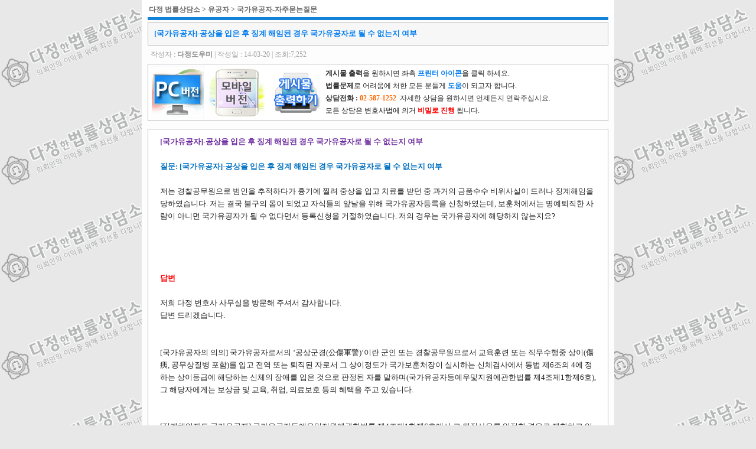

--- FILE ---
content_type: text/html; charset=euc-kr
request_url: https://lawheart.kr/print.php?bo_table=B126&wr_id=9
body_size: 6545
content:




<head>

<!-- 반응형 웹 -->
<meta name="viewport" content="width=device-width">
<!-- 반응형 웹 끝.-->

<meta name="content-language" content="kr" />
<meta name="generator" content="PHP" />
<meta name="naver-site-verification" content="8c838085ba0bbd919a3971bdd49f6553c0f50157" />
<meta name="msvalidate.01" content="C8F706FEB5E71AC882FA6376402E1A6A" />
<meta name="Description" content="상속한정승인,한정승인,상속포기,청산절차,특별한정승인,상속재산청산,상속대행" />
<meta name="copyright" content="상속한정승인,한정승인,상속포기,청산절차,특별한정승인,상속재산청산" />
<meta name="keywords" content="상속한정승인,한정승인,상속포기,청산절차,특별한정승인,상속재산청산,상속분쟁, 상속대행, 유류분" />
<meta name="classification" content="상속한정승인,한정승인,상속포기,청산절차,특별한정승인,상속재산청산,상속대행" />
<meta name="Location" content="South Korea" />
<meta name="robots" content="ALL, INDEX, FOLLOW" />
<meta name="author" content="상속한정승인,한정승인,상속포기,청산절차,특별한정승인,상속재산청산,상속대행" />
<meta name="other Agent" content="장현선" />
<meta name="publisher" content="상속한정승인,한정승인,상속포기,청산절차,특별한정승인,상속재산청산,상속대행" />
<meta name="distribution" content="장현선" />
<meta name="MSSmartTagsPreventParsing" content="TRUE" />
<meta name="msvalidate.01" content="C8F706FEB5E71AC882FA6376402E1A6A" />
<meta property="og:type" content="website">
<meta property="og:title" content="다정 법률상담소">
<meta property="og:description" content="상속한정승인,한정승인,상속포기,청산절차,특별한정승인,상속재산청산,법률상담,상속분쟁">
<meta property="og:image" content="https://lawheart.kr/images/myimage.jpg">
<meta property="og:url" content="https://lawheart.kr"/>

<!DOCTYPE html PUBLIC "-//W3C//DTD XHTML 1.0 Transitional//EN" "http://www.w3.org/TR/xhtml1/DTD/xhtml1-transitional.dtd"> 
<html xmlns="http://www.w3.org/1999/xhtml" lang="ko" xml:lang="ko"> 
</head>

<!-- <!DOCTYPE HTML PUBLIC "-//W3C//DTD HTML 4.01 Transitional//EN"> -->

<link rel="icon" href="./images/favicon-16.png" sizes="16x16"> 
<link rel="icon" href="./images/favicon-32.png" sizes="32x32"> 
<link rel="icon" href="./images/favicon-48.png" sizes="48x48"> 
<link rel="icon" href="./images/favicon-64.png" sizes="64x64"> 
<link rel="icon" href="./images/favicon-128.png" sizes="128x128">

<title>다정법률상담소 > 유공자 > 국가유공자-자주묻는질문 > [국가유공자]-공상을 입은 후 징계 해임된 경우 국가유공자로 될 수 없는지 여부</title>
<link rel="stylesheet" href="./style.css" type="text/css">


<!-- 대표 URL 설정 -->
<link rel="canonical" href="">
<!-- 대표 URL 설정 끝.-->

<!-- Clarity tracking code for http://lawheart.kr/ -->
<script>
    (function(c,l,a,r,i,t,y){
        c[a]=c[a]||function(){(c[a].q=c[a].q||[]).push(arguments)};
        t=l.createElement(r);t.async=1;t.src="https://www.clarity.ms/tag/"+i+"?ref=bwt";
        y=l.getElementsByTagName(r)[0];y.parentNode.insertBefore(t,y);
    })(window, document, "clarity", "script", "bd1500391x");
</script>


<script type="text/javascript">
<!--
var message="콘텐츠 무단 도용 방지를 위하여 마우스 오른쪽 버튼는 사용할 수 없도록 되어 있으나 게시물내용 블로그로 보내기 기능이 활성화 되어 있으니 자료가 필요하신 분은 목록 옆에 있는 블로그 보내기 버턴을 클릭해서 이용해 주시기 바랍니다. 저희 다정 변호사 사무실을 방문해 주셔서 감사합니다.";

function clickIE4(){
    if (event.button==2){
        alert(message);
    return false;
    }
}

function clickNS4(e){
    if (document.layers||document.getElementById&&!document.all){
    if (e.which==2||e.which==3){
        alert(message);
        return false;
        }
    }
}

if (document.layers){
    document.captureEvents(Event.MOUSEDOWN);
    document.onmousedown=clickNS4;
}
else if (document.all&&!document.getElementById){
    document.onmousedown=clickIE4;
}

document.oncontextmenu=new Function("alert(message);return false")

// -->
</script>

<script type="text/javascript">
// 자바스크립트에서 사용하는 전역변수 선언

var g4_m = "./m";
var g4_path      = ".";
var g4_bbs       = "bbs";
var g4_bbs_img   = "img";
var g4_url       = "https://lawheart.kr";
var g4_is_member = "";
var g4_is_admin  = "";
var g4_bo_table  = "B126";
var g4_sca       = "";
var g4_charset   = "euc-kr";
var g4_cookie_domain = ".lawheart.kr";
var g4_is_gecko  = navigator.userAgent.toLowerCase().indexOf("gecko") != -1;
var g4_is_ie     = navigator.userAgent.toLowerCase().indexOf("msie") != -1;
</script>
<script type="text/javascript" src="./js/jquery-1.11.2.min.js"></script>
<script type="text/javascript" src="./js/common.js"></script>
<script type="text/javascript" src="./js/zoomout.js"></script>

<body topmargin="0" leftmargin="0" >
<a name="g4_head"></a>

<script language="javascript" src="./js/sideview.js"></script>

<!--<link rel='stylesheet' href='./skin/board/B126/style01.css' type='text/css'> -->

<style type="text/css">
body { background: #e8e8e8;}
#box { border:1px solid #b5b4b5; background-color:#fff; page-break-before:auto; page-break-after:auto;}
#board_header th { font:bold   13px 'Malgun Gothic'; text-align:left; color:#3f3f3f; border:1px solid #b5b4b5; background-color:#f7f7f7; }
#board_header td { font:normal 13px 'Malgun Gothic'; color:#969696; }
#board_header .d { font-weight:normal; color:#ddd; font-size:10px; margin:0px 4px; } /* 구분자 | */
#view_subject { text-align: left; font-family:맑은 고딕, Malgun Gothic,돋움; font-size: 13px; font-weight: bold; color:#017CEE; }

#print_bg { width:100%; height:100% margin: 0 auto; padding:0px; text-align:center; background: #e8e8e8; background:url(./images/print_bg.png); repeat-x;}
#print { width:800px; margin: 0 auto; text-align:center; background: #ffffff;}



.board_print { width:100%; float:left;}
.image51 { margin-left: 0px; margin-right: 0px; margin-top: 2px; margin-bottom: 0px;} 
</style>

<script type="text/javascript">
function MM_preloadImages() { //v3.0
  var d=document; if(d.images){ if(!d.MM_p) d.MM_p=new Array();
    var i,j=d.MM_p.length,a=MM_preloadImages.arguments; for(i=0; i<a.length; i++)
    if (a[i].indexOf("#")!=0){ d.MM_p[j]=new Image; d.MM_p[j++].src=a[i];}}
}

function MM_swapImgRestore() { //v3.0
  var i,x,a=document.MM_sr; for(i=0;a&&i<a.length&&(x=a[i])&&x.oSrc;i++) x.src=x.oSrc;
}

function MM_findObj(n, d) { //v4.01
  var p,i,x;  if(!d) d=document; if((p=n.indexOf("?"))>0&&parent.frames.length) {
    d=parent.frames[n.substring(p+1)].document; n=n.substring(0,p);}
  if(!(x=d[n])&&d.all) x=d.all[n]; for (i=0;!x&&i<d.forms.length;i++) x=d.forms[i][n];
  for(i=0;!x&&d.layers&&i<d.layers.length;i++) x=MM_findObj(n,d.layers[i].document);
  if(!x && d.getElementById) x=d.getElementById(n); return x;
}

function MM_swapImage() { //v3.0
  var i,j=0,x,a=MM_swapImage.arguments; document.MM_sr=new Array; for(i=0;i<(a.length-2);i+=3)
   if ((x=MM_findObj(a[i]))!=null){document.MM_sr[j++]=x; if(!x.oSrc) x.oSrc=x.src; x.src=a[i+2];}
}
</script>

<!-- 배경 -->
<div id="print_bg">

<!-- 전체 중앙 정열 -->
<div id="print">

<div style=" margin-left:12px; padding-top:8px; text-align:left; font-size:12px; font-weight:bold; color:#6b6b6b;">다정 법률상담소 > 유공자 > 국가유공자-자주묻는질문</div>

<table width="" align="center" cellpadding="0" cellspacing="0" border="0" bgcolor="#fdfdfd" >
    <tr>
        <td style="padding-top:4px; padding-left:10px; padding-bottom:10px; padding-right:10px;">


<div style="height:5px; line-height:5px; font-size:1px; background-color:#1383d9; clear:both;"></div>
<div style="position:relative; height:3px; overflow:hidden; clear:both;"></div> 

<table width="100%" border=0 cellpadding=0 cellspacing=0>
<tr>
<td>
<table width="100%" align="left" cellpadding="4" cellspacing="0" border="0" id="board_header">
<tr><th colspan="2" style="padding:10px;word-break:break-all;">
	<!-- 제목 -->
	<div id="view_subject">
	[국가유공자]-공상을 입은 후 징계 해임된 경우 국가유공자로 될 수 없는지 여부</div>
	</th>
</tr>
</table>
</td>
</tr>


<tr><td align="left" style="padding:5px;word-break:break-all;">
	<!-- 작성 정보 -->
	<span style="font-size: 9pt; color:#a2a2a2;">작성자 : <span class='member'>다정도우미</span></span>
	<span style="font-size: 9pt; color:#a2a2a2;" class='d'>|</span>
	<span style="font-size: 9pt; color:#a2a2a2;">작성일 : 14-03-20</span>
	<span style="font-size: 9pt; color:#a2a2a2;" class='d'>|</span>
	<span style="font-size: 9pt; color:#a2a2a2;">조회:7,252<!--
    -->    </span>
	</td> 
	<td align="right">
	<!-- 링크 버튼 -->
	</td>
</tr>

<tr>
<td>
<table border=0 cellpadding=0 cellspacing=0 width="100%" style="word-break:break-all; border:1px solid #b5b4b5; background-color:#fff;">
    <tr>
    <td width="100" valign="middle" align="center">
    <a href="./bbs/board.php?vtype=pc&bo_table=B126&wr_id=9"><img src="./img/pc_go.gif" title="PC 화면으로 이동하기">
    </td>

    <td width="100" valign="middle" align="center">
    <a href="./m/bbs/board.php?vtype=m&bo_table=B126&wr_id=9"><img src="./img/mobile_go.gif" title="모바일 화면으로 이동하기">
    </td>

	<td width="100" valign="middle" align="center">
    <div class="image51">
    <body onload="MM_preloadImages('/img/print_go_up.gif')">
    <a href="javascript:window.print();"><img src="/img/print_go.gif" id="Image51" onmouseover="MM_swapImage('Image51','','/img/print_go_up.gif',1)" onmouseout="MM_swapImgRestore()" /></a>
    </td>

    <td width="" valign="middle" align="left" style="font-size:12px;">
    <b>게시물 출력</b>을 원하시면 좌측&nbsp;<b><font color="#017CEE">프린터 아이콘</font></b>을 클릭 하세요.<br>
	<b>법률문제</b>로 어려움에 처한 모든 분들게 <font color="#017CEE"><b>도움</font></b>이 되고자 합니다.<br>
	<font color="#333333"><b>상담전화 :<font color="#FF6600">&nbsp;02-587-1252</font></b>&nbsp;&nbsp;자세한 상담을 원하시면 언제든지 연락주십시요.
	<br>
	<font color="black">모든 상담은 변호사법에 의거 </font><b><font color="red">비밀로 진행</font></b>&nbsp;됩니다.
	</span>
    </td>
    </tr>
</table>


    </td>
    </tr>
</table>

<div style="position:relative; height:5px; overflow:hidden; clear:both;"></div>

<table width="100%" align="left" cellpadding="0" cellspacing="0" border="0">


<tr><td height=""><div style="position:relative; height:8px; overflow:hidden; clear:both;"></div></td></tr>

<tr> 
    <td height="150" style="word-break:break-all; padding:0px 20px 0px 20px; border:1px solid #b5b4b5; background-color:#fff;">
	    <!-- 키워드 출력 -->
        <div style="position:relative; height:10px; overflow:hidden; clear:both;"></div> 
		<div>
        		</div>
        <!-- 내용 출력 -->
        <span id="writeContents"><font size="2" color="#7030a0"><b>[국가유공자]-공상을 입은 후 징계 해임된 경우 국가유공자로 될 수 없는지 여부</b></font>
<div><font size="2"><b><br /></b></font></div>
<div><font size="2" color="#0070c0"><b>질문:&nbsp;[국가유공자]-공상을 입은 후 징계 해임된 경우 국가유공자로 될 수 없는지 여부</b></font></div>
<div><font size="2"><br /></font></div>
<div><div><font size="2">저는 경찰공무원으로 범인을 추적하다가 흉기에 찔려 중상을 입고 치료를 받던 중 과거의 금품수수 비위사실이 드러나 징계해임을 당하였습니다. 저는 결국 불구의 몸이 되었고 자식들의 앞날을 위해 국가유공자등록을 신청하였는데, 보훈처에서는 명예퇴직한 사람이 아니면 국가유공자가 될 수 없다면서 등록신청을 거절하였습니다. 저의 경우는 국가유공자에 해당하지 않는지요?&nbsp;</font></div>
<div><font size="2"><br /></font></div>
<div><font size="2">&nbsp;&nbsp;</font></div>
<div><font size="2">&nbsp;&nbsp;</font></div>
<div><font size="2"><br /></font></div>
<div><font size="2" color="#ff0000"><b>답변</b></font></div>
<div><font size="2"><br /></font></div>
<div><font size="2">저희 다정 변호사 사무실을 방문해 주셔서 감사합니다.</font></div>
<div><font size="2">답변 드리겠습니다.</font></div>
<div><font size="2"><br /></font></div>
<div><font size="2"><br /></font></div>
<div><font size="2">[국가유공자의 의의] 국가유공자로서의 ‘공상군경(公傷軍警)’이란 군인 또는 경찰공무원으로서 교육훈련 또는 직무수행중 상이(傷痍, 공무상질병 포함)를 입고 전역 또는 퇴직된 자로서 그 상이정도가 국가보훈처장이 실시하는 신체검사에서 동법 제6조의 4에 정하는 상이등급에 해당하는 신체의 장애를 입은 것으로 판정된 자를 말하며(국가유공자등예우및지원에관한법률 제4조제1항제6호), 그 해당자에게는 보상금 및 교육, 취업, 의료보호 등의 혜택을 주고 있습니다.&nbsp;</font></div>
<div><font size="2"><br /></font></div>
<div><font size="2">&nbsp;</font></div>
<div><span style="font-size: small; line-height: 1.5">[징계해임자도 국가유공자] 국가유공자등예우및지원에관한법률 제4조제1항제6호에서 그 퇴직사유를 일정한 경우로 제한하고 있지 아니하고, 법률의 입법취지 및 목적 등을 고려하여 국가유공자예우등에관한법률 제79조제1항각호에 해당하는 경우에는 적용대상에서 제외하는 규정을 두고 있는 점 등을 참작하여 보면, 국가유공자예우등에관한법률 제4조제1항제6호 소정의 ‘공상군경’에 ‘징계에 의하여 파면 또는 해임됨으로써 퇴직한 자를 포함하지 않는다’라고 할 수 없습니다(대법원 1994. 12. 27. 선고 94누12005 판결).</span></div>
<div><font size="2"><br /></font></div>
<div><font size="2">&nbsp;</font></div>
<div><span style="font-size: small; line-height: 1.5">따라서 귀하가 <font color="#ff0000">경찰관으로 근무할 당시 상이를 입고 그 상이 상태가 남아 있음이 명백한 이상 비록 귀하의 퇴직사유가 징계해임이라 할지라도 국가에서는 이를 이유로 귀하의 국가유공자등록신청을 거절할 수 없습니다.</font></span></div></div></span>
        <div style="position:relative; height:10px; overflow:hidden; clear:both;"></div>       

		        <!-- 테러 태그 방지용 --></xml></xmp><a href=""></a><a href=''></a>
                
</td>
</tr>

<tr><td height=""><div style="position:relative; height:8px; overflow:hidden; clear:both;"></div></td></tr>



<!--- 코멘트 출력부분 start ----------------->
<tr>
    <td width="100" valign="middle" align="left" class="board_print">
<script type='text/javascript'> var md5_norobot_key = 'd41d8cd98f00b204e9800998ecf8427e'; </script>
<script type="text/javascript">
// 글자수 제한
var char_min = parseInt(0); // 최소
var char_max = parseInt(0); // 최대
</script>


<!-- 코멘트 리스트 -->
<div id="commentContents">

</div>
<!-- 코멘트 리스트 --><script language='javascript'> var g4_cf_filter = 'yaku5858,070-7684-1300,두바이출장업소,출-장-만-남-출-장-샵,성인방송,SUBJ1,SUBJ1,신천지온라인,bJQ9.usa391,미사리경정,다음신맞고,경마인터넷,[P№®АЪуг]-SUBJ1                                       '; </script>
<script language='javascript' src='./js/filter.js'></script>
<script language='javascript' src='./js/md5.js'></script>
</td>
</tr>
<!--- 코멘트 출력부분 end ----------------->  

<tr><td height=""><div style="position:relative; height:5px; overflow:hidden; clear:both;"></div></td></tr> 

<tr><td style="word-break:break-all; padding:8px; border:1px solid #b5b4b5; background-color:#fff; font-size:12px;">
&nbsp;&nbsp;힘들고 어려운 일이 있더라도 기운 내십시요. 다정법률상담소는 당신을 응원합니다.
<div style="position:relative; height:5px; overflow:hidden; clear:both;"></div> 
<b><font color="#FF9900">&nbsp;&nbsp;[국가유공자]</font></b>에 관한 자세한 상담을 원하시면 언제든지 <b>상담전화<font color="blue">(02-587-1252)</font></b>로 연락주시거나<br>
&nbsp;&nbsp;저희 사무실로 방문하시어 보시길 바랍니다.<br><b><font color="#66CC00">&nbsp;&nbsp;명쾌한 답변</font></b> 드리겠습니다.<br>
<div style="position:relative; height:5px; overflow:hidden; clear:both;"></div> 
&nbsp;&nbsp;<b>야간,휴일 긴급전화</b> : <b><font color="blue">010-5485-1252</font></b><br>&nbsp;&nbsp;모든 상담은 변호사법에 의거 <b><font color="red">비밀로 진행</font></b>&nbsp;됩니다.
</td></tr>
</table>

<div style="position:relative; height:5px; overflow:hidden; clear:both;"></div>       

<table width=95% border=0 align=center cellpadding=0 cellspacing=0>
<tr>
	<td colspan=2 height="35" align="center"><b><a href=javascript:self.close()><img src="./skin/board/B126/img/btn_close.gif" border="0"></a>&nbsp;&nbsp;&nbsp;<a href="javascript:window.print();"><img src="./skin/board/B126/img/btn_print.gif" border="0"></a>&nbsp;&nbsp;
	</td>
</tr> 
</table>

<table>
<tr>
<td>
<font face="맑은 고딕"><span style="font-size:12px;"><b>출처: 다정 법률상담소(법무법인 새서울) [교대역 1번출구]</span></font></b><br>
<font face="맑은 고딕"><span style="font-size:12px;">[06633] 서울 서초구 서초대로 330 (서초동, 영일빌딩 5층) 법무법인 새서울</span></font><br>
<font face="맑은 고딕"><span style="font-size:12px;">대표번호: 02-587-1252 | 팩스: 02-6008-1030 | 이메일: lawheart1004@gmail.com</span></font>
</td>
</tr>
</table>


</div>
</div>

</td>
    </tr>
</table>

<script language="JavaScript">
// HTML 로 넘어온 <img ... > 태그의 폭이 테이블폭보다 크다면 테이블폭을 적용한다.
function resize_image()
{
    var target = document.getElementsByName('target_resize_image[]');
    var image_width = parseInt('750');
    var image_height = 0;

    for(i=0; i<target.length; i++) { 
        // 원래 사이즈를 저장해 놓는다
        target[i].tmp_width  = target[i].width;
        target[i].tmp_height = target[i].height;
        // 이미지 폭이 테이블 폭보다 크다면 테이블폭에 맞춘다
        if(target[i].width > image_width) {
            image_height = parseFloat(target[i].width / target[i].height)
            target[i].width = image_width;
            target[i].height = parseInt(image_width / image_height);
        }
    }
}

window.onload = resize_image;
</script>


--- FILE ---
content_type: application/javascript
request_url: https://lawheart.kr/js/zoomout.js
body_size: 753
content:
///화면 확대 축소 시작 IE 전용

   var Browser = { a : navigator.userAgent.toLowerCase() }
   
   Browser = {
           ie : /*@cc_on true || @*/ false,
           ie6 : Browser.a.indexOf('msie 6') != -1,
           ie7 : Browser.a.indexOf('msie 7') != -1,
           ie8 : Browser.a.indexOf('msie 8') != -1,
           opera : !!window.opera,
           safari : Browser.a.indexOf('safari') != -1,
           safari3 : Browser.a.indexOf('applewebkit/5') != -1,
           mac : Browser.a.indexOf('mac') != -1,
           chrome : Browser.a.indexOf('chrome') != -1,
           firefox : Browser.a.indexOf('firefox') != -1
       }
   
   
   // 기본 Zoom
   var nowZoom = 100;
   // 최대 Zoom
   var maxZoom = 200;
   // 최소 Zoom
   var minZoom = 80;
   
   // 화면크기 확대
   var jsBrowseSizeUp = function() {
       
       if( Browser.chrome ) {
           if( nowZoom < maxZoom ) {
               nowZoom += 10; // 10 = 25%씩 증가
               document.body.style.zoom = nowZoom + "%";
           }
           else{
               alert('최대 확대입니다.');
           }
       }
       else if( Browser.opera ) {
           alert('오페라는 화면크기 기능을 지원하지 않습니다.\n브라우저 내의 확대/축소 기능을 이용하시기 바랍니다.');
       }
       else if( Browser.safari || Browser.safari3 || Browser.mac ) {
           alert('사파리, 맥은 화면크기 기능을 지원하지 않습니다.\n브라우저 내의 확대/축소 기능을 이용하시기 바랍니다.');
       }
       else if( Browser.firefox ) {
           alert('파이어폭스는 화면크기 기능을 지원하지 않습니다.\n브라우저 내의 확대/축소 기능을 이용하시기 바랍니다.');
       }
       else {
           if( nowZoom < maxZoom ) {
               nowZoom += 10; //10 = 25%씩 증가
               document.body.style.position = "relative";
               document.body.style.zoom = nowZoom + "%";
           }
           else{
               alert('최대 확대입니다.');
           }
       }
   };
   
   // 화면크기 축소
   var jsBrowseSizeDown = function() {
       
       if( Browser.chrome ) {
           if( nowZoom < maxZoom ) {
               nowZoom -= 10; // 10 = 25%씩 증가
               document.body.style.zoom = nowZoom + "%";
           }
           else{
               alert('최대 확대입니다.');
           }
       }
       else if( Browser.opera ) {
           alert('오페라는 화면크기 기능을 지원하지 않습니다.\n브라우저 내의 확대/축소 기능을 이용하시기 바랍니다.');
       }
       else if( Browser.safari || Browser.safari3 || Browser.mac  ) {
           alert('사파리, 맥은 화면크기 기능을 지원하지 않습니다.\n브라우저 내의 확대/축소 기능을 이용하시기 바랍니다.');
       }
       else if( Browser.firefox ) {
           alert('파이어폭스는 화면크기 기능을 지원하지 않습니다.\n브라우저 내의 확대/축소 기능을 이용하시기 바랍니다.');
       }
       else {
           if( nowZoom < maxZoom ) {
               nowZoom -= 10; //10 = 25%씩 증가
               document.body.style.position = "relative";
               document.body.style.zoom = nowZoom + "%";
           }
           else{
               alert('최대 확대입니다.');
           }
       }
   };

   // 화면크기 원래대로(100%)
   var jsBrowseSizeDefault = function() {
       
       nowZoom = 100;
       document.body.style.zoom = nowZoom + "%";
   };
